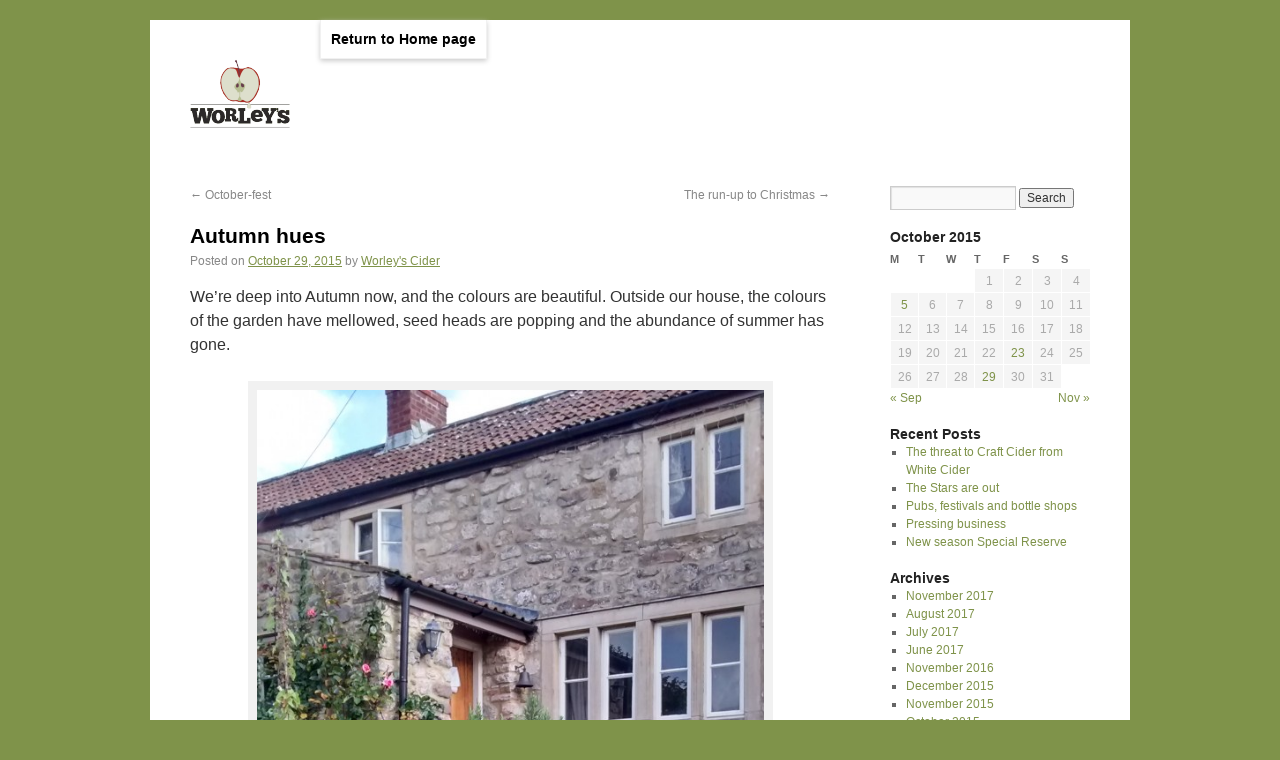

--- FILE ---
content_type: text/html; charset=UTF-8
request_url: https://www.worleyscider.co.uk/blog/2015/10/autumn-hues/
body_size: 6571
content:
<!DOCTYPE html>
<html lang="en-US">
<head>
<meta charset="UTF-8" />
<script type="text/javascript">

  var _gaq = _gaq || [];
  _gaq.push(['_setAccount', 'UA-25208186-1']);
  _gaq.push(['_trackPageview']);

  (function() {
    var ga = document.createElement('script'); ga.type = 'text/javascript'; ga.async = true;
    ga.src = ('https:' == document.location.protocol ? 'https://ssl' : 'http://www') + '.google-analytics.com/ga.js';
    var s = document.getElementsByTagName('script')[0]; s.parentNode.insertBefore(ga, s);
  })();

</script><title>Autumn hues | Worley&#039;s Cider</title>
<link rel="profile" href="http://gmpg.org/xfn/11" />
<link rel="stylesheet" type="text/css" media="all" href="https://www.worleyscider.co.uk/blog/wp-content/themes/twentyten/style.css" />
<link rel="pingback" href="https://www.worleyscider.co.uk/blog/xmlrpc.php" />
<link rel="alternate" type="application/rss+xml" title="Worley&#039;s Cider &raquo; Feed" href="https://www.worleyscider.co.uk/blog/feed/" />
<link rel="alternate" type="application/rss+xml" title="Worley&#039;s Cider &raquo; Comments Feed" href="https://www.worleyscider.co.uk/blog/comments/feed/" />
<link rel="alternate" type="application/rss+xml" title="Worley&#039;s Cider &raquo; Autumn hues Comments Feed" href="https://www.worleyscider.co.uk/blog/2015/10/autumn-hues/feed/" />
		<script type="text/javascript">
			window._wpemojiSettings = {"baseUrl":"https:\/\/s.w.org\/images\/core\/emoji\/72x72\/","ext":".png","source":{"concatemoji":"https:\/\/www.worleyscider.co.uk\/blog\/wp-includes\/js\/wp-emoji-release.min.js?ver=4.3.34"}};
			!function(e,n,t){var a;function o(e){var t=n.createElement("canvas"),a=t.getContext&&t.getContext("2d");return!(!a||!a.fillText)&&(a.textBaseline="top",a.font="600 32px Arial","flag"===e?(a.fillText(String.fromCharCode(55356,56812,55356,56807),0,0),3e3<t.toDataURL().length):(a.fillText(String.fromCharCode(55357,56835),0,0),0!==a.getImageData(16,16,1,1).data[0]))}function i(e){var t=n.createElement("script");t.src=e,t.type="text/javascript",n.getElementsByTagName("head")[0].appendChild(t)}t.supports={simple:o("simple"),flag:o("flag")},t.DOMReady=!1,t.readyCallback=function(){t.DOMReady=!0},t.supports.simple&&t.supports.flag||(a=function(){t.readyCallback()},n.addEventListener?(n.addEventListener("DOMContentLoaded",a,!1),e.addEventListener("load",a,!1)):(e.attachEvent("onload",a),n.attachEvent("onreadystatechange",function(){"complete"===n.readyState&&t.readyCallback()})),(a=t.source||{}).concatemoji?i(a.concatemoji):a.wpemoji&&a.twemoji&&(i(a.twemoji),i(a.wpemoji)))}(window,document,window._wpemojiSettings);
		</script>
		<style type="text/css">
img.wp-smiley,
img.emoji {
	display: inline !important;
	border: none !important;
	box-shadow: none !important;
	height: 1em !important;
	width: 1em !important;
	margin: 0 .07em !important;
	vertical-align: -0.1em !important;
	background: none !important;
	padding: 0 !important;
}
</style>
<link rel="EditURI" type="application/rsd+xml" title="RSD" href="https://www.worleyscider.co.uk/blog/xmlrpc.php?rsd" />
<link rel="wlwmanifest" type="application/wlwmanifest+xml" href="https://www.worleyscider.co.uk/blog/wp-includes/wlwmanifest.xml" /> 
<link rel='prev' title='October-fest' href='https://www.worleyscider.co.uk/blog/2015/10/october-fest/' />
<link rel='next' title='The run-up to Christmas' href='https://www.worleyscider.co.uk/blog/2015/11/the-run-up-to-christmas/' />
<meta name="generator" content="WordPress 4.3.34" />
<link rel='canonical' href='https://www.worleyscider.co.uk/blog/2015/10/autumn-hues/' />
<link rel='shortlink' href='https://www.worleyscider.co.uk/blog/?p=266' />
<style type="text/css" id="custom-background-css">
body.custom-background { background-color: #7f934a; }
</style>
<link rel="icon" href="https://www.worleyscider.co.uk/blog/wp-content/uploads/Worley_Icon_1.png" sizes="32x32" />
<link rel="icon" href="https://www.worleyscider.co.uk/blog/wp-content/uploads/Worley_Icon_1.png" sizes="192x192" />
<link rel="apple-touch-icon-precomposed" href="https://www.worleyscider.co.uk/blog/wp-content/uploads/Worley_Icon_1.png">
<meta name="msapplication-TileImage" content="https://www.worleyscider.co.uk/blog/wp-content/uploads/Worley_Icon_1.png">
</head>

<body class="single single-post postid-266 single-format-standard custom-background">
<div id="wrapper" class="hfeed">
	<div id="header">
          <a href="/" title="Return to Home page" class="nav">Return to Home page</a>
		<div id="masthead">
			<div id="branding" role="banner">
				<h1 id="site-title">
<span>
<a href="https://www.worleyscider.co.uk/blog" rel="home" title="Worley&#039;s Cider">
<img src="https://www.worleyscider.co.uk/blog/wp-content/themes/twentyten/images/logo.png" alt="Worley&#039;s Cider" style="margin-left: 20px;" />
</a>
</span>
</h1><!--end of h1 site-title-->
				<div id="site-description"></div>

							</div><!-- #branding -->
		</div><!-- #masthead -->
	</div><!-- #header -->

	<div id="main">

		<div id="container">
			<div id="content" role="main">

			

				<div id="nav-above" class="navigation">
					<div class="nav-previous"><a href="https://www.worleyscider.co.uk/blog/2015/10/october-fest/" rel="prev"><span class="meta-nav">&larr;</span> October-fest</a></div>
					<div class="nav-next"><a href="https://www.worleyscider.co.uk/blog/2015/11/the-run-up-to-christmas/" rel="next">The run-up to Christmas <span class="meta-nav">&rarr;</span></a></div>
				</div><!-- #nav-above -->

				<div id="post-266" class="post-266 post type-post status-publish format-standard hentry category-uncategorized tag-apple-harvest tag-apples tag-cider tag-cider-making tag-mulled-cider tag-pressing tag-worleys-cider">
					<h1 class="entry-title">Autumn hues</h1>

					<div class="entry-meta">
						<span class="meta-prep meta-prep-author">Posted on</span> <a href="https://www.worleyscider.co.uk/blog/2015/10/autumn-hues/" title="1:49 pm" rel="bookmark"><span class="entry-date">October 29, 2015</span></a> <span class="meta-sep">by</span> <span class="author vcard"><a class="url fn n" href="https://www.worleyscider.co.uk/blog/author/admin/" title="View all posts by Worley's Cider">Worley's Cider</a></span>					</div><!-- .entry-meta -->

					<div class="entry-content">
						<p>We&#8217;re deep into Autumn now, and the colours are beautiful. Outside our house, the colours of the garden have mellowed, seed heads are popping and the abundance of summer has gone.</p>
<div id="attachment_270" style="width: 517px" class="wp-caption aligncenter"><a href="http://www.worleyscider.co.uk/blog/wp-content/uploads/IMG_20151009_103332966_HDR.jpg"><img class=" wp-image-270" src="http://www.worleyscider.co.uk/blog/wp-content/uploads/IMG_20151009_103332966_HDR-575x1024.jpg" alt="Our cottage garden embracing autumn. As you can see, we favour the natural approach when it comes to gardening!" width="507" height="903" /></a><p class="wp-caption-text">Our cottage garden embracing autumn. As you can see, we favour the natural approach when it comes to gardening!</p></div>
<p>It&#8217;s one of the most important times of year here &#8211; we keep talking about pressing apples, but this is when the magic starts. So far, Neil is about three-quarters of the way through our apple quota for the year and the press is going great guns. Our brilliant rack &amp; cloth press gets about 140 litres of juice from a full cheese (nine layers), squeezing the life out of each layer until only a coarse, dry mash is left. We love our press, but there&#8217;s no doubt it&#8217;s the limiting factor in the pressing process, and will yield less juice per hour than the mighty belt press – a conveyor-belt type affair that squeezes juice from apple pulp on a continuous loop.</p>
<p>There&#8217;s something comforting about our current press though. It&#8217;s the method used to press apples for centuries, whether through cloths or straw, and although we have help from the huge hydraulic ram, the principle of juice extraction is exactly the same.</p>
<div id="attachment_271" style="width: 585px" class="wp-caption aligncenter"><a href="http://www.worleyscider.co.uk/blog/wp-content/uploads/IMG_20151014_105858421.jpg"><img class="size-large wp-image-271" src="http://www.worleyscider.co.uk/blog/wp-content/uploads/IMG_20151014_105858421-575x1024.jpg" alt="Neil positioning the full cheese on the press before starting it up. There are about nine layers full of saturated apple pulp. He has to get it reasonably straight before starting to ensure weight is applied evenly and maximum juice extracted" width="575" height="1024" /></a><p class="wp-caption-text">Neil positioning the full cheese on the press before starting it up. There are usually nine layers full of saturated apple pulp. He has to get it reasonably straight before starting to ensure weight is applied evenly and maximum juice extracted</p></div>
<p>We&#8217;re not sure how many years we can continue using this press, but it&#8217;s served us well so far. The racks and cloths are an important part of the process. The racks are lattice boards, made of strips of acacia wood which is strong but flexible, able to withstand the huge pressure exerted by the press. The cloths are polyester with an open weave to allow the juice to flow freely. The cloths filter the juice to a degree, and a polyester &#8216;sock&#8217; fits over the end of the pipe to further filter the juice before it ends up in the barrel. These cloths need to be washed regularly on a 90° wash to sterilise. We wash the cloths at home in our ancient washing machine and when it&#8217;s raining outside they get to dry on the drying racks in the kitchen. The kitchen is filled with the smell of apple sauce, it&#8217;s delicious, especially with the fire lit and the rain smattering the windows.</p>
<div id="attachment_274" style="width: 650px" class="wp-caption aligncenter"><a href="http://www.worleyscider.co.uk/blog/wp-content/uploads/IMG_20151027_1202208431.jpg"><img class="size-large wp-image-274" src="http://www.worleyscider.co.uk/blog/wp-content/uploads/IMG_20151027_1202208431-682x1024.jpg" alt="Cloths drying in the kitchen on a wet and windy Mendip afternoon" width="640" height="961" /></a><p class="wp-caption-text">Cloths drying in the kitchen on a wet and windy Mendip afternoon</p></div>
<p><strong>Racking off<br />
</strong>Yep, sounds a bit rude, we&#8217;ve done all the jokes&#8230;</p>
<p>Despite all the filtering done by the cloths, there&#8217;s still a large amount of sediment that sinks as the apple juice settles in its final IBC resting place. This sediment is left to settle until the cider is &#8216;racked off&#8217; a few months further into the process, once fermentation has almost come to a complete halt. The cider is pumped from its original tank to a clean one, leaving the sediment behind. This is also called &#8216;taking it off the lees&#8217;. It&#8217;s a vital process when making real cider – it slows down the final stage of fermentation and protects the cider from the possibility of developing off-flavours if the lees start to break down. Our cider is left to ferment through the winter, and the first cider should be ready to drink around April or May the following year. If we have a really cold winter though, it sometimes isn&#8217;t ready until June or even July. Following this process is why craft cider is so special and why you won&#8217;t find high-volume cider makers following these practices.</p>
<p><strong>Newton Farm<br />
</strong>We&#8217;re thrilled to have made our first delivery to <a href="http://www.newtonfarmfoods.co.uk/" target="_blank">Newton Farm Foods</a> this week. It&#8217;s a wonderful farm shop with its own butchery, selling local produce at the shop and café. It&#8217;s in the heart of the beautiful village of Newton St Loe between Bath and Bristol, and is a great, welcoming destination if you&#8217;re visiting our fine area. There are some country walks around and about, and the views are breathtaking. They&#8217;re stocking our full bottle range, plus our gift packs, which make great presents for Dads and Uncles, and let&#8217;s not forget Mums and Aunties.</p>
<p><a href="http://www.worleyscider.co.uk/blog/wp-content/uploads/DSCN2067.jpg"><img class="alignleft size-large wp-image-269" src="http://www.worleyscider.co.uk/blog/wp-content/uploads/DSCN2067-1024x768.jpg" alt="DSCN2067" width="640" height="480" /></a></p>
<p>If you&#8217;re not in the area, all our ciders are available online, so please visit our full range at our <a href="http://www.worleyscider.co.uk/shop/ciders" target="_blank">webshop</a> here. On Sunday 1 November, we&#8217;ll be heading for our regular spot at the <a href="http://www.thefromeindependent.org.uk/" target="_blank">Frome Independent</a> market, alongside <a href="http://www.fieldtofire.co.uk/" target="_blank">Field to Fire</a> our favourite pizza guys. If you&#8217;ve never been you have to visit – it&#8217;s the best market for miles around and worth visiting Frome for the weekend if it&#8217;s a market Sunday.</p>
<p>In the next blog, we&#8217;ll post a few winter recipes &#8211; including our easy mulled cider, and a winter dish or two. See you next time.</p>
											</div><!-- .entry-content -->


					<div class="entry-utility">
						This entry was posted in <a href="https://www.worleyscider.co.uk/blog/category/uncategorized/" rel="category tag">Uncategorized</a> and tagged <a href="https://www.worleyscider.co.uk/blog/tag/apple-harvest/" rel="tag">apple harvest</a>, <a href="https://www.worleyscider.co.uk/blog/tag/apples/" rel="tag">apples</a>, <a href="https://www.worleyscider.co.uk/blog/tag/cider/" rel="tag">cider</a>, <a href="https://www.worleyscider.co.uk/blog/tag/cider-making/" rel="tag">cider making</a>, <a href="https://www.worleyscider.co.uk/blog/tag/mulled-cider/" rel="tag">Mulled Cider</a>, <a href="https://www.worleyscider.co.uk/blog/tag/pressing/" rel="tag">pressing</a>, <a href="https://www.worleyscider.co.uk/blog/tag/worleys-cider/" rel="tag">Worley's Cider</a>. Bookmark the <a href="https://www.worleyscider.co.uk/blog/2015/10/autumn-hues/" title="Permalink to Autumn hues" rel="bookmark">permalink</a>.											</div><!-- .entry-utility -->
				</div><!-- #post-## -->

				<div id="nav-below" class="navigation">
					<div class="nav-previous"><a href="https://www.worleyscider.co.uk/blog/2015/10/october-fest/" rel="prev"><span class="meta-nav">&larr;</span> October-fest</a></div>
					<div class="nav-next"><a href="https://www.worleyscider.co.uk/blog/2015/11/the-run-up-to-christmas/" rel="next">The run-up to Christmas <span class="meta-nav">&rarr;</span></a></div>
				</div><!-- #nav-below -->

				
			<div id="comments">




						<div id="respond" class="comment-respond">
				<h3 id="reply-title" class="comment-reply-title">Leave a Reply <small><a rel="nofollow" id="cancel-comment-reply-link" href="/blog/2015/10/autumn-hues/#respond" style="display:none;">Cancel reply</a></small></h3>
									<form action="https://www.worleyscider.co.uk/blog/wp-comments-post.php" method="post" id="commentform" class="comment-form">
																			<p class="comment-notes"><span id="email-notes">Your email address will not be published.</span> Required fields are marked <span class="required">*</span></p>							<p class="comment-form-author"><label for="author">Name <span class="required">*</span></label> <input id="author" name="author" type="text" value="" size="30" aria-required='true' required='required' /></p>
<p class="comment-form-email"><label for="email">Email <span class="required">*</span></label> <input id="email" name="email" type="text" value="" size="30" aria-describedby="email-notes" aria-required='true' required='required' /></p>
<p class="comment-form-url"><label for="url">Website</label> <input id="url" name="url" type="text" value="" size="30" /></p>
												<p class="comment-form-comment"><label for="comment">Comment</label> <textarea id="comment" name="comment" cols="45" rows="8"  aria-required="true" required="required"></textarea></p>						
						<p class="form-submit"><input name="submit" type="submit" id="submit" class="submit" value="Post Comment" /> <input type='hidden' name='comment_post_ID' value='266' id='comment_post_ID' />
<input type='hidden' name='comment_parent' id='comment_parent' value='0' />
</p><p style="display: none;"><input type="hidden" id="akismet_comment_nonce" name="akismet_comment_nonce" value="bb84999d2b" /></p>					</form>
							</div><!-- #respond -->
			
</div><!-- #comments -->


			</div><!-- #content -->
		</div><!-- #container -->


		<div id="primary" class="widget-area" role="complementary">
			<ul class="xoxo">

<li id="search-3" class="widget-container widget_search"><form role="search" method="get" id="searchform" class="searchform" action="https://www.worleyscider.co.uk/blog/">
				<div>
					<label class="screen-reader-text" for="s">Search for:</label>
					<input type="text" value="" name="s" id="s" />
					<input type="submit" id="searchsubmit" value="Search" />
				</div>
			</form></li><li id="calendar-4" class="widget-container widget_calendar"><div id="calendar_wrap"><table id="wp-calendar">
	<caption>October 2015</caption>
	<thead>
	<tr>
		<th scope="col" title="Monday">M</th>
		<th scope="col" title="Tuesday">T</th>
		<th scope="col" title="Wednesday">W</th>
		<th scope="col" title="Thursday">T</th>
		<th scope="col" title="Friday">F</th>
		<th scope="col" title="Saturday">S</th>
		<th scope="col" title="Sunday">S</th>
	</tr>
	</thead>

	<tfoot>
	<tr>
		<td colspan="3" id="prev"><a href="https://www.worleyscider.co.uk/blog/2015/09/">&laquo; Sep</a></td>
		<td class="pad">&nbsp;</td>
		<td colspan="3" id="next"><a href="https://www.worleyscider.co.uk/blog/2015/11/">Nov &raquo;</a></td>
	</tr>
	</tfoot>

	<tbody>
	<tr>
		<td colspan="3" class="pad">&nbsp;</td><td>1</td><td>2</td><td>3</td><td>4</td>
	</tr>
	<tr>
		<td><a href="https://www.worleyscider.co.uk/blog/2015/10/05/" title="Here come the apples">5</a></td><td>6</td><td>7</td><td>8</td><td>9</td><td>10</td><td>11</td>
	</tr>
	<tr>
		<td>12</td><td>13</td><td>14</td><td>15</td><td>16</td><td>17</td><td>18</td>
	</tr>
	<tr>
		<td>19</td><td>20</td><td>21</td><td>22</td><td><a href="https://www.worleyscider.co.uk/blog/2015/10/23/" title="October-fest">23</a></td><td>24</td><td>25</td>
	</tr>
	<tr>
		<td>26</td><td>27</td><td>28</td><td><a href="https://www.worleyscider.co.uk/blog/2015/10/29/" title="Autumn hues">29</a></td><td>30</td><td>31</td>
		<td class="pad" colspan="1">&nbsp;</td>
	</tr>
	</tbody>
	</table></div></li>		<li id="recent-posts-3" class="widget-container widget_recent_entries">		<h3 class="widget-title">Recent Posts</h3>		<ul>
					<li>
				<a href="https://www.worleyscider.co.uk/blog/2017/11/the-threat-to-craft-cider-from-white-cider/">The threat to Craft Cider from White Cider</a>
						</li>
					<li>
				<a href="https://www.worleyscider.co.uk/blog/2017/08/the-stars-are-out/">The Stars are out</a>
						</li>
					<li>
				<a href="https://www.worleyscider.co.uk/blog/2017/07/pub-watch-2017/">Pubs, festivals and bottle shops</a>
						</li>
					<li>
				<a href="https://www.worleyscider.co.uk/blog/2017/07/pressing-business/">Pressing business</a>
						</li>
					<li>
				<a href="https://www.worleyscider.co.uk/blog/2017/06/new-season-special-reserve/">New season Special Reserve</a>
						</li>
				</ul>
		</li><li id="archives-3" class="widget-container widget_archive"><h3 class="widget-title">Archives</h3>		<ul>
	<li><a href='https://www.worleyscider.co.uk/blog/2017/11/'>November 2017</a></li>
	<li><a href='https://www.worleyscider.co.uk/blog/2017/08/'>August 2017</a></li>
	<li><a href='https://www.worleyscider.co.uk/blog/2017/07/'>July 2017</a></li>
	<li><a href='https://www.worleyscider.co.uk/blog/2017/06/'>June 2017</a></li>
	<li><a href='https://www.worleyscider.co.uk/blog/2016/11/'>November 2016</a></li>
	<li><a href='https://www.worleyscider.co.uk/blog/2015/12/'>December 2015</a></li>
	<li><a href='https://www.worleyscider.co.uk/blog/2015/11/'>November 2015</a></li>
	<li><a href='https://www.worleyscider.co.uk/blog/2015/10/'>October 2015</a></li>
	<li><a href='https://www.worleyscider.co.uk/blog/2015/09/'>September 2015</a></li>
	<li><a href='https://www.worleyscider.co.uk/blog/2012/05/'>May 2012</a></li>
	<li><a href='https://www.worleyscider.co.uk/blog/2012/02/'>February 2012</a></li>
	<li><a href='https://www.worleyscider.co.uk/blog/2012/01/'>January 2012</a></li>
	<li><a href='https://www.worleyscider.co.uk/blog/2011/11/'>November 2011</a></li>
	<li><a href='https://www.worleyscider.co.uk/blog/2011/10/'>October 2011</a></li>
	<li><a href='https://www.worleyscider.co.uk/blog/2011/09/'>September 2011</a></li>
		</ul>
</li>			</ul>
		</div><!-- #primary .widget-area -->

	</div><!-- #main -->

	<div id="footer" role="contentinfo">
		<div id="colophon">



			<div id="site-info">
				<a href="https://www.worleyscider.co.uk/blog/" title="Worley&#039;s Cider" rel="home">
					Worley&#039;s Cider				</a>
			</div><!-- #site-info -->

			<div id="site-generator">
								<a href="http://wordpress.org/" title="Semantic Personal Publishing Platform" rel="generator">Proudly powered by WordPress.</a>
			</div><!-- #site-generator -->

		</div><!-- #colophon -->
	</div><!-- #footer -->

</div><!-- #wrapper -->

<script type='text/javascript' src='https://www.worleyscider.co.uk/blog/wp-includes/js/comment-reply.min.js?ver=4.3.34'></script>
</body>
</html>
